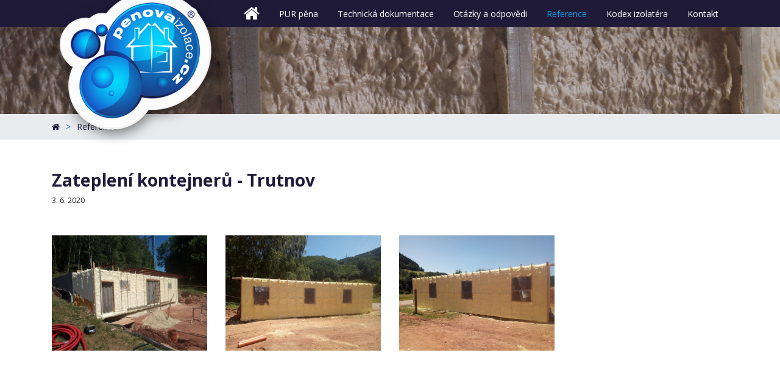

--- FILE ---
content_type: text/html; charset=utf-8
request_url: https://www.penovaizolace.cz/reference/zatepleni-kontejneru-trutnov+a809.htm
body_size: 3530
content:
<!DOCTYPE html>
<html>
<head>
	<meta http-equiv="Content-Type" content="text/html; charset=utf-8">

	<meta name="description" content="Zateplení modulárních domů - Trutnov">
	<meta name="keywords" content="article.809.keywords">
	<meta name="viewport" content="width=device-width, initial-scale=1.0">

	<title>Zateplení kontejnerových domů - Trutnov</title>

<link rel="stylesheet" type="text/css" href="//scdn.hucr.cz/font-awesome/4.7.0/css/font-awesome.min.css">
<link rel="stylesheet" type="text/css" href="//scdn.hucr.cz/swiper/4.0.6/css/swiper.min.css">
<link rel="stylesheet" type="text/css" href="//scdn.hucr.cz/mmenu/jquery.mmenu.all.css">
<link rel="stylesheet" type="text/css" href="//scdn.hucr.cz/fancybox/3.2.5/jquery.fancybox.min.css">
<link rel="stylesheet" type="text/css" href="/webtemp/cssloader-7bbe59e2898d-screen.css?1580216666">
	
	<link rel="shortcut icon" href="/favicon.ico" type="image/x-icon">

	
		<script type="text/javascript">
			(function(i,s,o,g,r,a,m){ i['GoogleAnalyticsObject']=r;i[r]=i[r]||function(){
			(i[r].q=i[r].q||[]).push(arguments)},i[r].l=1*new Date();a=s.createElement(o),
			m=s.getElementsByTagName(o)[0];a.async=1;a.src=g;m.parentNode.insertBefore(a,m)
			})(window,document,'script','//www.google-analytics.com/analytics.js','ga');
			
			ga('create', "UA-22057386-1", "penovaizolace.cz");
			ga('require', 'linkid', 'linkid.js');
			ga('require', 'ecommerce', 'ecommerce.js');
			ga('send', 'pageview');
		</script>
		
		
</head>

<body>
<div id="snippet--flashMessages"></div>
	<div id="spinner-container" class="rounded-circle bg-white">
		<img src="/images/spinner.gif" alt="">
	</div>

<div id="header-container" class="container-fluid headroom">
    <div class="container">
        <div class="d-flex" id="header">
            <div class="logo my-3">
                <a href="/">
                    <img src="/images/logo.png" alt="">
                </a>
            </div>
                <div id="menu">
		<ul class="nav level0">


				

				<li class="nav-item uvod">
					<a href="/" class="nav-link">
						<i class="fa fa-home"></i>

						<span>
                                Úvod
						</span>
					</a>


				</li>

                    

				

				<li class="nav-item pur-pena">
					<a href="/pur-pena/" class="nav-link">

						<span>
                                PUR pěna
						</span>
					</a>



		<ul class="nav level1 flex-column">

                    

				

				<li class="nav-item co-je-pur-pena">
					<a href="/pur-pena/co-je-pur-pena/" class="nav-link">

						<span>
                                Co je PUR pěna
						</span>
					</a>


				</li>

                    

				

				<li class="nav-item historie-a-tradice">
					<a href="/pur-pena/historie-a-tradice/" class="nav-link">

						<span>
                                Historie a tradice
						</span>
					</a>


				</li>

                    

				

				<li class="nav-item pouzivane-materialy">
					<a href="/pur-pena/pouzivane-materialy/" class="nav-link">

						<span>
                                Používané materiály
						</span>
					</a>


				</li>

                    

				

				<li class="nav-item moznosti-pouziti">
					<a href="/pur-pena/moznosti-pouziti/" class="nav-link">

						<span>
                                Možnosti použití
						</span>
					</a>


				</li>
		</ul>
				</li>

                    

				

				<li class="nav-item technicka-dokumentace">
					<a href="/technicka-dokumentace/" class="nav-link">

						<span>
                                Technická dokumentace
						</span>
					</a>


				</li>

                    

				

				<li class="nav-item otazky-a-odpovedi">
					<a href="/otazky-a-odpovedi/" class="nav-link">

						<span>
                                Otázky a odpovědi
						</span>
					</a>


				</li>

                    

				

				<li class="nav-item reference">
					<a href="/reference/" class="active nav-link">

						<span>
                                Reference
						</span>
					</a>


				</li>

                    

				

				<li class="nav-item kodex-izolatera">
					<a href="/kodex-izolatera/" class="nav-link">

						<span>
                                Kodex izolatéra
						</span>
					</a>


				</li>

                    

				

				<li class="nav-item kontakt">
					<a href="/kontakt/" class="nav-link">

						<span>
                                Kontakt
						</span>
					</a>


				</li>
		</ul>
                </div>
                <a href="#menu" class="menu-toggler">
                    <i class="fa fa-bars"></i>
                </a>
        </div>
    </div>
</div>
	<div class="container-fluid px-0" id="slider-container">
<div class="swiper-container"" data-space-between="0" data-loop="true" data-autoplay="false" data-slides-per-view="1" data-slides-per-view-lg="1" data-slides-per-view-md="1" data-slides-per-view-sm="1" data-slides-per-view-xs="1">
	<div class="swiper-wrapper align-items-center">

			<div class="swiper-slide" data-swiper-autoplay="4000">
						<img src="/files/galleries/1920x280_g16-hlavicka05-reference.jpg" alt="" class="img-fluid">

			</div>
	</div>


</div>	</div>

		<div class="container-fluid d-flex" id="breadcrumb-container">
			<div class="container">
				<div id="breadcrumb">
					<div class="breadcrumb-container">
<span class="pull-left d-inline-flex">
	<a href="/cs/">
		<span>
			<i class="fa fa-home"></i>
		</span>
	</a>
</span>

<span class="pull-left d-inline-flex">
	<a href="/cs/reference/">
		<span>
			Reference
		</span>
	</a>
</span>					</div>
				</div>
			</div>
		</div>

		<div class="container-fluid" id="content-container">
	<div id="layout1">
		<div class="clearfix container">
			<div class="row">
				<div id="center" class="col-12">
<div id="snippet--block">
		<div class="article-detail detail1">
			<h1 class="h2 my-0">
                Zateplení kontejnerů - Trutnov
			</h1>

			<p class="mb-0 mt-2 date">
                3. 6. 2020
			</p>


			<div class="text mt-3">
                
			</div>

			<div class="gallery mt-5">

				<ul class="list-unstyled row">
					<li class="col-sm-6 col-md-4 col-lg-3">
						<a href="/files/galleries/g833-img-20190627-123725.jpg" data-fancybox="gallery" data-caption="Zateplení kontejnerů - Trutnov">
							<img src="/files/galleries/405x300_g833-img-20190627-123725.jpg" class="img-fluid">
						</a>
					</li>
					<li class="col-sm-6 col-md-4 col-lg-3 mt-4 mt-sm-0">
						<a href="/files/galleries/g833-img-20190627-123714.jpg" data-fancybox="gallery" data-caption="Zateplení kontejnerových domů - Trutnov">
							<img src="/files/galleries/405x300_g833-img-20190627-123714.jpg" class="img-fluid">
						</a>
					</li>
					<li class="col-sm-6 col-md-4 col-lg-3 mt-4 mt-sm-0 mt-sm-4 mt-md-0">
						<a href="/files/galleries/g833-img-20190627-123657.jpg" data-fancybox="gallery" data-caption="Zateplení modulárních domů - Trutnov">
							<img src="/files/galleries/405x300_g833-img-20190627-123657.jpg" class="img-fluid">
						</a>
					</li>
				</ul>

			</div>


		</div>
</div>				</div>
			</div>
		</div>
	</div>		</div>


	<div class="container-fluid py-5" id="form-container">
	    <div class="container">
	        <div id="form">
	        	<p class="h3 mb-4 text-center text-white">
					Poptávkový formulář
				</p>
	        
<form action="/reference/zatepleni-kontejneru-trutnov+a809.htm" method="post" class="form-horizontal" id="frm-orderForm">


<div class="form-group row required">
	<div class="col-md-3 control-label"><label class="required" for="frm-orderForm-name">Jméno:</label></div>

	<div class="col-md-9"><input type="text" name="name" class="text form-control" id="frm-orderForm-name" required data-nette-rules='[{"op":":filled","msg":"Vyplňte jméno!"}]'></div>
</div>

<div class="form-group row required">
	<div class="col-md-3 control-label"><label class="required" for="frm-orderForm-surname">Příjmení:</label></div>

	<div class="col-md-9"><input type="text" name="surname" class="text form-control" id="frm-orderForm-surname" required data-nette-rules='[{"op":":filled","msg":"Vyplňte příjmení!"}]'></div>
</div>

<div class="form-group row required">
	<div class="col-md-3 control-label"><label class="required" for="frm-orderForm-phone">Telefon:</label></div>

	<div class="col-md-9"><input type="text" name="phone" class="text form-control" id="frm-orderForm-phone" required data-nette-rules='[{"op":":filled","msg":"Vyplňte telefon!"}]'></div>
</div>

<div class="form-group row required">
	<div class="col-md-3 control-label"><label class="required" for="frm-orderForm-email">E-mail:</label></div>

	<div class="col-md-9"><input type="text" name="email" class="text form-control" id="frm-orderForm-email" required data-nette-rules='[{"op":":filled","msg":"Vyplňte e-mail!"},{"op":":email","msg":"Nesprávný formát e-mailu!"}]'></div>
</div>

<div class="form-group row required">
	<div class="col-md-3 control-label"><label class="required" for="frm-orderForm-city">Místo stavby:</label></div>

	<div class="col-md-9"><input type="text" name="city" class="text form-control" id="frm-orderForm-city" required data-nette-rules='[{"op":":filled","msg":"Vyplňte město!"}]'></div>
</div>

<div class="form-group row required">
	<div class="col-md-3 control-label"><label class="required" for="frm-orderForm-psc">PSČ:</label></div>

	<div class="col-md-9"><input type="text" name="psc" class="text form-control" id="frm-orderForm-psc" required data-nette-rules='[{"op":":filled","msg":"Vyplňte PSČ!"}]'></div>
</div>

<div class="form-group row">
	<div class="col-md-3 control-label"><label for="frm-orderForm-area"><span>Předpokládaná plocha (m<sup>2</sup>)</span></label></div>

	<div class="col-md-9"><input type="text" name="area" class="text form-control" id="frm-orderForm-area"></div>
</div>

<div class="form-group row">
	<div class="col-md-3 control-label"><label for="frm-orderForm-thickness"><span>Předpokládaná síla izolace (cm)</span></label></div>

	<div class="col-md-9"><input type="text" name="thickness" class="text form-control" id="frm-orderForm-thickness"></div>
</div>

<div class="form-group row">
	<div class="col-md-3 control-label"><label for="frm-orderForm-electricity">Elektřina 380V, jistič 25A</label></div>

	<div class="col-md-9"><select name="electricity" class="form-control" id="frm-orderForm-electricity"><option value="ano">ano</option><option value="ne">ne</option></select></div>
</div>

<div class="form-group row">
	<div class="col-md-3 control-label"><label for="frm-orderForm-subject">Předmět dodávky</label></div>

	<div class="col-md-9"><select name="subject" class="form-control" id="frm-orderForm-subject"><option value="podkroví">podkroví</option><option value="strop">strop</option><option value="stěny">stěny</option><option value="střecha z venku">střecha z venku</option><option value="jiné">jiné</option></select></div>
</div>

<div class="form-group row">
	<div class="col-md-3 control-label"><label for="frm-orderForm-type">Druh izolace</label></div>

	<div class="col-md-9"><select name="type" class="form-control" id="frm-orderForm-type"><option value="pěna s otevřenou buněčnou strukturou">pěna s otevřenou buněčnou strukturou</option><option value="pěna s uzavřenou buněčnou strukturou">pěna s uzavřenou buněčnou strukturou</option><option value="foukaná minerální izolace">foukaná minerální izolace</option><option value="foukaná celulóza">foukaná celulóza</option><option value="foukaná dřevovláknitá izolace">foukaná dřevovláknitá izolace</option></select></div>
</div>

<div class="form-group row">
	<div class="col-md-3 control-label"><label for="frm-orderForm-text">Poznámka:</label></div>

	<div class="col-md-9"><textarea name="text" class="form-control" id="frm-orderForm-text"></textarea></div>
</div>

<div class="form-group row required">
	<div class="col-md-3 control-label"><label class="required" for="frm-orderForm-nospam"></label></div>

	<div class="col-md-9"><input type="text" name="nospam" class="nospam text form-control" id="frm-orderForm-nospam" required data-nette-rules='[{"op":":filled","msg":"You are a spambot!"},{"op":":equal","msg":"You are a spambot!","arg":"nospam"}]'></div>
</div>

<div class="form-group row">
	<div class="col-md-3 control-label"></div>

	<div class="col-md-9"><input type="submit" name="send" class="btn btn-primary-lightest btn-lg text-uppercase pull-right font-weight-bold" value="odeslat"></div>
</div>

<div class="form-group row required">
	<div class="col-md-3 control-label"></div>

	<div class="col-md-9"><label class="required form-check-label" for="frm-orderForm-conditions"><input type="checkbox" name="conditions" class="form-check-input" id="frm-orderForm-conditions" required data-nette-rules='[{"op":":filled","msg":"Udělení souhlasu se zpracováním osobních údajů je pro zaslání poptávky nezbytné."}]'><span>Souhlasím se <a href="/zpracovani-osobnich-udaju/zatepleni-kontejneru-trutnov+a809.htm" data-toggle="tooltip" title="Přečtetě si naše zásady zpracování osobních údajů">zpracováním osobních údajů</a></span></label></div>
</div>


<div><input type="hidden" name="do" value="orderForm-submit"></div>
</form>
	        </div>
	    </div>
	</div>

	<div class="container-fluid" id="copyright-container">
		<div class="container">
			<div class="d-md-flex justify-content-md-between align-items-center" id="copyright">
				<div>
					&copy; 2026 <span class="font-weight-bold">www.penovaizolace.cz</span>
				</div>
				<div class="mt-2 mt-md-0">
					724 543 519 | <a href="mailto:info@penovaizolace.cz">info@penovaizolace.cz</a>
				</div>
				<div class="mt-2 mt-md-0">
					<a href="http://www.hucr.cz" target="_blank">
						<img src="/images/signature.png" alt="" class="mr-2">
					</a>
				</div>
			</div>
		</div>
	</div>

	<div class="eu-cookies">
		Tento web používá k poskytování služeb, personalizaci reklam a analýze
		návštěvnosti soubory cookie. Používáním tohoto webu s tím souhlasíte.
		<button class="btn btn-success">V pořádku</button>
		<a href="https://www.google.com/policies/technologies/cookies/">Další informace</a>
	</div>
	<noscript><style>.eu-cookies { display:none }</style></noscript>

<script type="text/javascript" src="//scdn.hucr.cz/jquery/3.2.1/jquery-3.2.1.min.js"></script>
<script type="text/javascript" src="//scdn.hucr.cz/jquery/ui/1.12.1/jquery-ui.min.js"></script>
<script type="text/javascript" src="//scdn.hucr.cz/tether/1.3.3/dist/js/tether.min.js"></script>
<script type="text/javascript" src="//scdn.hucr.cz/bootstrap/4.0.0/assets/js/vendor/popper.min.js"></script>
<script type="text/javascript" src="//scdn.hucr.cz/bootstrap/4.0.0/dist/js/bootstrap.min.js"></script>
<script type="text/javascript" src="//scdn.hucr.cz/nette.ajax.js/nette.ajax.js"></script>
<script type="text/javascript" src="//scdn.hucr.cz/swiper/4.0.6/js/swiper.min.js"></script>
<script type="text/javascript" src="//scdn.hucr.cz/vue.js/2.5.9/vue.js"></script>
<script type="text/javascript" src="//scdn.hucr.cz/axios/axios.min.js"></script>
<script type="text/javascript" src="//scdn.hucr.cz/mmenu/jquery.mmenu.all.js"></script>
<script type="text/javascript" src="//scdn.hucr.cz/fancybox/3.2.5/jquery.fancybox.min.js"></script>
<script type="text/javascript" src="//scdn.hucr.cz/headroom.js/headroom.min.js"></script>
<script type="text/javascript" src="//scdn.hucr.cz/headroom.js/jQuery.headroom.js"></script>
<script type="text/javascript" src="/webtemp/jsloader-8fd266327461.js?1522159680"></script>
</body>
</html>


--- FILE ---
content_type: text/plain
request_url: https://www.google-analytics.com/j/collect?v=1&_v=j102&a=1082245710&t=pageview&_s=1&dl=https%3A%2F%2Fwww.penovaizolace.cz%2Freference%2Fzatepleni-kontejneru-trutnov%2Ba809.htm&ul=en-us%40posix&dt=Zateplen%C3%AD%20kontejnerov%C3%BDch%20dom%C5%AF%20-%20Trutnov&sr=1280x720&vp=1280x720&_u=KGBAAAAzAAAAACAAI~&jid=1349943082&gjid=369849870&cid=1780208287.1769434093&tid=UA-22057386-1&_gid=231569340.1769434093&_r=1&_slc=1&z=1512875069
body_size: -451
content:
2,cG-66946KPDSH

--- FILE ---
content_type: application/javascript
request_url: https://www.penovaizolace.cz/webtemp/jsloader-8fd266327461.js?1522159680
body_size: 1888
content:

Vue.directive("focus", {
    update: function (el) {
        el.focus();
    }
});

Vue.directive("click-outside", {
    bind: function (el, binding, vnode) {
        const event = function (event) {
            if (!(el == event.target || el.contains(event.target))) {
                vnode.context[binding.expression](event);
            }
        };

        document.body.addEventListener("click", event)
    },
    unbind: function (el) {
        document.body.removeEventListener("click", event)
    },
});

new Vue({
    el: ".search",
    data: {
        isSearchInputVisible: false,
        isClicked: false,
        isSubmitted: false,
        input: "",
        query: "",
        results: false,
        position: -1
    },
    methods: {
        toggleSearchInput: function () {
            this.isSearchInputVisible = !this.isSearchInputVisible;
            this.isClicked = true;
        },
        setSearchInputVisible: function (query) {
            if (!this.isClicked) {
                this.isSearchInputVisible = true;
                this.input = query;
                this.query = query;
            }
        },
        hideSearchInput: function () {
            if (this.isClicked) {
                this.isSearchInputVisible = false
                this.results = false;
                this.input = "";
            }
        },
        down: function () {
            if (this.position < this.results.length - 1) {
                this.position++;
            }
        },
        up: function () {
            if (this.position > -1) {
                this.position--;
            }
        },
        submit: function () {
            if (this.position > -1) {
                this.input = this.results[this.position].type != "more" ? this.results[this.position].name : this.input;
                this.isSubmitted = true;
                this.$refs.id.value = this.results[this.position].id;
                this.$refs.type.value = this.results[this.position].type;
            }

            var search = this;

            Vue.nextTick(function () {
                search.$refs.form.submit();
            });
        },
        click: function (index) {
            this.position = index;

            this.submit();
        },
        isActive: function (index) {
            return this.position == index;
        }
    },
    watch: {
        input: function (string) {
            var search = this;

            if (string.length > 1 && !this.isSubmitted && this.query != string) {
                axios.get("", {
                    params: {
                        do: "search-autoComplete",
                        text: string
                    }
                }).then(function (response) {
                    search.results = response.data;
                });

                this.position = -1;
                this.isClicked = true;
            }
        }
    }
});
$(function () {
    $.nette.init();

    $.nette.ext("spinner", {
        before: function (xhr, settings) {
            $("#spinner-container").show()
        },
        success: function (payload, status, xhr, settings) {
            $("#spinner-container").hide();
        }
    });

    // $.nette.ext("spinner-ext", {
    //     complete: function () {
    //         inicializuje možnost zavření popup okénka
    //
    // $("#cart-popup").find(".btn-secondary, .close").on("click", function () {
    //     $("#cart-popup").remove();
    // });
    // }
    // });

    $.nette.ext("url", {
        before: function (xhr, settings) {
            var classes = settings.nette.el[0].classList;

            if ($.inArray("url", classes) > -1) {
                window.history.replaceState(null, null, settings.url)
            }
        },
        success: function (payload, status, xhr, settings) {
            var classes = settings.nette.el[0].classList;

            if ($.inArray("url", classes) > -1) {
                // var scrollPosition = $("html, body").scrollTop();
                var scrollTo = $(".sorting-paging.top").offset().top;

                // if (scrollPosition < scrollTo) {
                $("html, body").animate({
                    scrollTop: scrollTo - 8
                }, 200);
                // }
            }
        }
    });
});

$(document).ready(function() {
	// message about cookies

	$(".eu-cookies button").click(function() {
	    var date = new Date();
	    date.setFullYear(date.getFullYear() + 10);
	    document.cookie = "eu-cookies=1; path=/; expires=" + date.toGMTString();
	    $(".eu-cookies").hide();
	});


	// swiper inicialization

	$(".swiper-container").each(function (e) {
	    var self = $(this);
        var pagination = self.find(".swiper-pagination");

        var swiper = new Swiper(self, {
            navigation: {
                nextEl: self.find(".swiper-button-next"),
                prevEl: self.find(".swiper-button-prev"),
            },
            pagination: {
                el: pagination,
                type: pagination.data("type"),
                clickable: true
            },
            loop: self.data("loop"),
            autoplay: self.data("autoplay"),
            slidesPerView: self.data("slides-per-view"),
            spaceBetween: self.data("space-between"),
            breakpoints: {
                1199: {
                    slidesPerView: self.data("slides-per-view-lg")
                },
                991: {
                    slidesPerView: self.data("slides-per-view-md")
                },
                767: {
                    slidesPerView: self.data("slides-per-view-sm")
                },
                575: {
                    slidesPerView: self.data("slides-per-view-xs")
                }
            },
            on: {
                init: function () {
                    self.find(".swiper-slide-active .container div").addClass("active");
                },
                slideChangeTransitionStart: function() {
                    self.find(".swiper-slide .container div").removeClass("active")
                },
                slideChangeTransitionEnd: function() {
                    self.find(".swiper-slide-active .container div").addClass("active");
                }
            }
        });
    });


    // mmenu

    var navbars = new Array();
    var langs = new Array();
    var socials = new Array();

    $("#header-container .langs li").each(function () {
        langs.push($(this).html());
    });

    $("#header-container .socials a").each(function () {
        socials.push($(this).prop("outerHTML"));
    });

    if (langs.length > 0) {
        navbars.push({
            "position": "bottom",
            "content": langs
        });
    }

    if (socials.length > 0) {
        navbars.push({
            "position": "bottom",
            "content": socials
        });
    }

    $("#menu").mmenu({
        // options
        "extensions": [
            "border-full",
            "pagedim-white",
            "listview-huge",
            "shadow-page"
        ],
        "navbars": navbars
    }, {
        // configuration
        clone: true,

    });


    // fancybox

    $("[data-fancybox]").fancybox({
        // options
        buttons: [
            "close"
        ]
    });


    // nospam

    $(".nospam").hide();
    $(".col-md-9 > .nospam").parent().parent().hide();
    $("input.nospam").val( "no" + "spam" );


    // headroom

    var headroom = $("#header-container.headroom");

    if (headroom.length > 0) {
        headroom.headroom({
            offset: headroom.outerHeight(),
            tolerance: 10
        });
    }
})